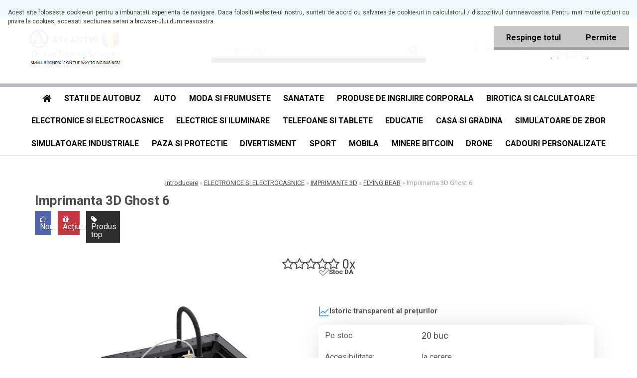

--- FILE ---
content_type: text/html; charset=utf-8
request_url: https://www.atlantisonline.com.ro/ge836yd1/Imprimanta-3D-Ghost-6-d12714.htm
body_size: 15590
content:


        <!DOCTYPE html>
    <html xmlns:og="http://ogp.me/ns#" xmlns:fb="http://www.facebook.com/2008/fbml" lang="ro" class="tmpl__carbon">
      <head>
          <script>
              window.cookie_preferences = getCookieSettings('cookie_preferences');
              window.cookie_statistics = getCookieSettings('cookie_statistics');
              window.cookie_marketing = getCookieSettings('cookie_marketing');

              function getCookieSettings(cookie_name) {
                  if (document.cookie.length > 0)
                  {
                      cookie_start = document.cookie.indexOf(cookie_name + "=");
                      if (cookie_start != -1)
                      {
                          cookie_start = cookie_start + cookie_name.length + 1;
                          cookie_end = document.cookie.indexOf(";", cookie_start);
                          if (cookie_end == -1)
                          {
                              cookie_end = document.cookie.length;
                          }
                          return unescape(document.cookie.substring(cookie_start, cookie_end));
                      }
                  }
                  return false;
              }
          </script>
                <title>ELECTRONICE SI ELECTROCASNICE | Imprimanta 3D Ghost 6 | Atlantis Online Trading | pret de producator, calitate garantata</title>
        <script type="text/javascript">var action_unavailable='action_unavailable';var id_language = 'ro';var id_country_code = 'RO';var language_code = 'ro-RO';var path_request = '/request.php';var type_request = 'POST';var cache_break = "2511"; var enable_console_debug = false; var enable_logging_errors = false;var administration_id_language = 'ro';var administration_id_country_code = 'RO';</script>          <script type="text/javascript" src="//ajax.googleapis.com/ajax/libs/jquery/1.8.3/jquery.min.js"></script>
          <script type="text/javascript" src="//code.jquery.com/ui/1.12.1/jquery-ui.min.js" ></script>
                  <script src="/wa_script/js/jquery.hoverIntent.minified.js?_=2025-01-14-11-59" type="text/javascript"></script>
        <script type="text/javascript" src="/admin/jscripts/jquery.qtip.min.js?_=2025-01-14-11-59"></script>
                  <script src="/wa_script/js/jquery.selectBoxIt.min.js?_=2025-01-14-11-59" type="text/javascript"></script>
                  <script src="/wa_script/js/bs_overlay.js?_=2025-01-14-11-59" type="text/javascript"></script>
        <script src="/wa_script/js/bs_design.js?_=2025-01-14-11-59" type="text/javascript"></script>
        <script src="/admin/jscripts/wa_translation.js?_=2025-01-14-11-59" type="text/javascript"></script>
        <link rel="stylesheet" type="text/css" href="/css/jquery.selectBoxIt.wa_script.css?_=2025-01-14-11-59" media="screen, projection">
        <link rel="stylesheet" type="text/css" href="/css/jquery.qtip.lupa.css?_=2025-01-14-11-59">
        
                  <script src="/wa_script/js/jquery.colorbox-min.js?_=2025-01-14-11-59" type="text/javascript"></script>
          <link rel="stylesheet" type="text/css" href="/css/colorbox.css?_=2025-01-14-11-59">
          <script type="text/javascript">
            jQuery(document).ready(function() {
              (function() {
                function createGalleries(rel) {
                  var regex = new RegExp(rel + "\\[(\\d+)]"),
                      m, group = "g_" + rel, groupN;
                  $("a[rel*=" + rel + "]").each(function() {
                    m = regex.exec(this.getAttribute("rel"));
                    if(m) {
                      groupN = group + m[1];
                    } else {
                      groupN = group;
                    }
                    $(this).colorbox({
                      rel: groupN,
                      slideshow:true,
                       maxWidth: "85%",
                       maxHeight: "85%",
                       returnFocus: false
                    });
                  });
                }
                createGalleries("lytebox");
                createGalleries("lyteshow");
              })();
            });</script>
          <script type="text/javascript">
      function init_products_hovers()
      {
        jQuery(".product").hoverIntent({
          over: function(){
            jQuery(this).find(".icons_width_hack").animate({width: "130px"}, 300, function(){});
          } ,
          out: function(){
            jQuery(this).find(".icons_width_hack").animate({width: "10px"}, 300, function(){});
          },
          interval: 40
        });
      }
      jQuery(document).ready(function(){

        jQuery(".param select, .sorting select").selectBoxIt();

        jQuery(".productFooter").click(function()
        {
          var $product_detail_link = jQuery(this).parent().find("a:first");

          if($product_detail_link.length && $product_detail_link.attr("href"))
          {
            window.location.href = $product_detail_link.attr("href");
          }
        });
        init_products_hovers();
        
        ebar_details_visibility = {};
        ebar_details_visibility["user"] = false;
        ebar_details_visibility["basket"] = false;

        ebar_details_timer = {};
        ebar_details_timer["user"] = setTimeout(function(){},100);
        ebar_details_timer["basket"] = setTimeout(function(){},100);

        function ebar_set_show($caller)
        {
          var $box_name = $($caller).attr("id").split("_")[0];

          ebar_details_visibility["user"] = false;
          ebar_details_visibility["basket"] = false;

          ebar_details_visibility[$box_name] = true;

          resolve_ebar_set_visibility("user");
          resolve_ebar_set_visibility("basket");
        }

        function ebar_set_hide($caller)
        {
          var $box_name = $($caller).attr("id").split("_")[0];

          ebar_details_visibility[$box_name] = false;

          clearTimeout(ebar_details_timer[$box_name]);
          ebar_details_timer[$box_name] = setTimeout(function(){resolve_ebar_set_visibility($box_name);},300);
        }

        function resolve_ebar_set_visibility($box_name)
        {
          if(   ebar_details_visibility[$box_name]
             && jQuery("#"+$box_name+"_detail").is(":hidden"))
          {
            jQuery("#"+$box_name+"_detail").slideDown(300);
          }
          else if(   !ebar_details_visibility[$box_name]
                  && jQuery("#"+$box_name+"_detail").not(":hidden"))
          {
            jQuery("#"+$box_name+"_detail").slideUp(0, function() {
              $(this).css({overflow: ""});
            });
          }
        }

        
        jQuery("#user_icon, #basket_icon").hoverIntent({
          over: function(){
            ebar_set_show(this);
            
          } ,
          out: function(){
            ebar_set_hide(this);
          },
          interval: 40
        });
        
        jQuery("#user_icon").click(function(e)
        {
          if(jQuery(e.target).attr("id") == "user_icon")
          {
            window.location.href = "https://www.atlantisonline.com.ro/ge836yd1/e-login/";
          }
        });

        jQuery("#basket_icon").click(function(e)
        {
          if(jQuery(e.target).attr("id") == "basket_icon")
          {
            window.location.href = "https://www.atlantisonline.com.ro/ge836yd1/e-basket/";
          }
        });
      
      });
    </script>        <meta http-equiv="Content-language" content="ro">
        <meta http-equiv="Content-Type" content="text/html; charset=utf-8">
        <meta name="language" content="ro">
        <meta name="keywords" content="imprimanta,ghost">
        <meta name="description" content="Imprimanta 3D Flying Bear
Model : Ghost 6
Caracteristici tehnice:
Dimensiune de printare : 255 x 210 x 210 mm
Dimensiune pat: 257 x 230 mm
Dimensiune">
        <meta name="revisit-after" content="1 Days">
        <meta name="distribution" content="global">
        <meta name="expires" content="never">
                  <meta name="expires" content="never">
                    <link rel="previewimage" href="https://www.atlantisonline.com.ro/fotky24191/fotos/_vyr_12714Flyingbear-Ghost6.jpg" />
                    <link rel="canonical" href="https://www.atlantisonline.com.ro/ge836yd1/Imprimanta-3D-Ghost-6-d12714.htm?tab=description"/>
          <meta property="og:image" content="http://www.atlantisonline.com.ro/fotky24191/fotos/_vyr_12714Flyingbear-Ghost6.jpg" />
<meta property="og:image:secure_url" content="https://www.atlantisonline.com.ro/fotky24191/fotos/_vyr_12714Flyingbear-Ghost6.jpg" />
<meta property="og:image:type" content="image/jpeg" />
<meta property="og:url" content="http://www.atlantisonline.com.ro/ge836yd1/eshop/6-1-ELECTRONICE-SI-ELECTROCASNICE/678-3-FLYING-BEAR/5/12714-Imprimanta-3D-Ghost-6" />
<meta property="og:title" content="Imprimanta 3D Ghost 6" />
<meta property="og:description" content="Imprimanta 3D Flying Bear
Model : Ghost 6
Caracteristici tehnice:
Dimensiune de printare : 255 x 210 x 210 mm
Dimensiune pat: 257 x 230 mm
Dimensiune" />
<meta property="og:type" content="product" />
<meta property="og:site_name" content="Atlantis Online Trading | pret de producator, calitate garantata" />
            <meta name="robots" content="index, follow">
                      <link href="//www.atlantisonline.com.ro/fotky24191/atlantisonline.png" rel="icon" type="image/png">
          <link rel="shortcut icon" type="image/png" href="//www.atlantisonline.com.ro/fotky24191/atlantisonline.png">
                  <link rel="stylesheet" type="text/css" href="/css/lang_dependent_css/lang_ro.css?_=2025-01-14-11-59" media="screen, projection">
                <link rel='stylesheet' type='text/css' href='/wa_script/js/styles.css?_=2025-01-14-11-59'>
        <script language='javascript' type='text/javascript' src='/wa_script/js/javascripts.js?_=2025-01-14-11-59'></script>
        <script language='javascript' type='text/javascript' src='/wa_script/js/check_tel.js?_=2025-01-14-11-59'></script>
          <script src="/assets/javascripts/buy_button.js?_=2025-01-14-11-59"></script>
            <script type="text/javascript" src="/wa_script/js/bs_user.js?_=2025-01-14-11-59"></script>
        <script type="text/javascript" src="/wa_script/js/bs_fce.js?_=2025-01-14-11-59"></script>
        <script type="text/javascript" src="/wa_script/js/bs_fixed_bar.js?_=2025-01-14-11-59"></script>
        <script type="text/javascript" src="/bohemiasoft/js/bs.js?_=2025-01-14-11-59"></script>
        <script src="/wa_script/js/jquery.number.min.js?_=2025-01-14-11-59" type="text/javascript"></script>
        <script type="text/javascript">
            BS.User.id = 24191;
            BS.User.domain = "ge836yd1";
            BS.User.is_responsive_layout = true;
            BS.User.max_search_query_length = 50;
            BS.User.max_autocomplete_words_count = 5;

            WA.Translation._autocompleter_ambiguous_query = ' Cuvantul cautat este prea comun. Va rugam adaugati mai multe litere, cuvinte sau continuati apasand Enter pentru a vedea toate rezultatele cautarii.';
            WA.Translation._autocompleter_no_results_found = ' Nu au fost gasite produse sau categorii de produse.';
            WA.Translation._error = " Eroare";
            WA.Translation._success = " Succes";
            WA.Translation._warning = " Atentie";
            WA.Translation._multiples_inc_notify = '<p class="multiples-warning"><strong>Acest produs poate fi comandat numai în multipli de #inc#. </strong><br><small>Numărul de piese introduse a fost mărit în funcție de acest multiplu.</small></p>';
            WA.Translation._shipping_change_selected = " Schimba...";
            WA.Translation._shipping_deliver_to_address = "_shipping_deliver_to_address";

            BS.Design.template = {
              name: "carbon",
              is_selected: function(name) {
                if(Array.isArray(name)) {
                  return name.indexOf(this.name) > -1;
                } else {
                  return name === this.name;
                }
              }
            };
            BS.Design.isLayout3 = true;
            BS.Design.templates = {
              TEMPLATE_ARGON: "argon",TEMPLATE_NEON: "neon",TEMPLATE_CARBON: "carbon",TEMPLATE_XENON: "xenon",TEMPLATE_AURUM: "aurum",TEMPLATE_CUPRUM: "cuprum",TEMPLATE_ERBIUM: "erbium",TEMPLATE_CADMIUM: "cadmium",TEMPLATE_BARIUM: "barium",TEMPLATE_CHROMIUM: "chromium",TEMPLATE_SILICIUM: "silicium",TEMPLATE_IRIDIUM: "iridium",TEMPLATE_INDIUM: "indium",TEMPLATE_OXYGEN: "oxygen",TEMPLATE_HELIUM: "helium",TEMPLATE_FLUOR: "fluor",TEMPLATE_FERRUM: "ferrum",TEMPLATE_TERBIUM: "terbium",TEMPLATE_URANIUM: "uranium",TEMPLATE_ZINCUM: "zincum",TEMPLATE_CERIUM: "cerium",TEMPLATE_KRYPTON: "krypton",TEMPLATE_THORIUM: "thorium",TEMPLATE_ETHERUM: "etherum",TEMPLATE_KRYPTONIT: "kryptonit",TEMPLATE_TITANIUM: "titanium",TEMPLATE_PLATINUM: "platinum"            };
        </script>
                  <script src="/js/progress_button/modernizr.custom.js"></script>
                      <link rel="stylesheet" type="text/css" href="/bower_components/owl.carousel/dist/assets/owl.carousel.min.css" />
            <link rel="stylesheet" type="text/css" href="/bower_components/owl.carousel/dist/assets/owl.theme.default.min.css" />
            <script src="/bower_components/owl.carousel/dist/owl.carousel.min.js"></script>
                    <link rel="stylesheet" type="text/css" href="//static.bohemiasoft.com/jave/style.css?_=2025-01-14-11-59" media="screen">
                    <link rel="stylesheet" type="text/css" href="/css/font-awesome.4.7.0.min.css" media="screen">
          <link rel="stylesheet" type="text/css" href="/sablony/nove/carbon/carbonblue/css/product_var3.css?_=2025-01-14-11-59" media="screen">
                    <link rel="stylesheet"
                type="text/css"
                id="tpl-editor-stylesheet"
                href="/sablony/nove/carbon/carbonblue/css/colors.css?_=2025-01-14-11-59"
                media="screen">

          <meta name="viewport" content="width=device-width, initial-scale=1.0">
          <link rel="stylesheet" 
                   type="text/css" 
                   href="https://static.bohemiasoft.com/custom-css/carbon.css?_1755245326" 
                   media="screen"><style type="text/css">
               <!--#site_logo{
                  width: 275px;
                  height: 100px;
                  background-image: url('/fotky24191/design_setup/images/logo_logo-9-PLUS.png?cache_time=1567448367');
                  background-repeat: no-repeat;
                  
                }html body .myheader { 
          background-image: none;
          border: black;
          background-repeat: repeat;
          background-position: 0px 0px;
          background-color: #ffffff;
        }#page_background{
                  background-image: none;
                  background-repeat: repeat;
                  background-position: 0px 0px;
                  background-color: #ffffff;
                }.bgLupa{
                  padding: 0;
                  border: none;
                }

 :root { 
 }
-->
                </style>          <link rel="stylesheet" type="text/css" href="/fotky24191/design_setup/css/user_defined.css?_=1554363917" media="screen, projection">
                    <script type="text/javascript" src="/admin/jscripts/wa_dialogs.js?_=2025-01-14-11-59"></script>
            <script>
      $(document).ready(function() {
        if (getCookie('show_cookie_message' + '_24191_ro') != 'no') {
          if($('#cookies-agreement').attr('data-location') === '0')
          {
            $('.cookies-wrapper').css("top", "0px");
          }
          else
          {
            $('.cookies-wrapper').css("bottom", "0px");
          }
          $('.cookies-wrapper').show();
        }

        $('#cookies-notify__close').click(function() {
          setCookie('show_cookie_message' + '_24191_ro', 'no');
          $('#cookies-agreement').slideUp();
          $("#masterpage").attr("style", "");
          setCookie('cookie_preferences', 'true');
          setCookie('cookie_statistics', 'true');
          setCookie('cookie_marketing', 'true');
          window.cookie_preferences = true;
          window.cookie_statistics = true;
          window.cookie_marketing = true;
          if(typeof gtag === 'function') {
              gtag('consent', 'update', {
                  'ad_storage': 'granted',
                  'analytics_storage': 'granted',
                  'ad_user_data': 'granted',
                  'ad_personalization': 'granted'
              });
          }
         return false;
        });

        $("#cookies-notify__disagree").click(function(){
            save_preferences();
        });

        $('#cookies-notify__preferences-button-close').click(function(){
            var cookies_notify_preferences = $("#cookies-notify-checkbox__preferences").is(':checked');
            var cookies_notify_statistics = $("#cookies-notify-checkbox__statistics").is(':checked');
            var cookies_notify_marketing = $("#cookies-notify-checkbox__marketing").is(':checked');
            save_preferences(cookies_notify_preferences, cookies_notify_statistics, cookies_notify_marketing);
        });

        function save_preferences(preferences = false, statistics = false, marketing = false)
        {
            setCookie('show_cookie_message' + '_24191_ro', 'no');
            $('#cookies-agreement').slideUp();
            $("#masterpage").attr("style", "");
            setCookie('cookie_preferences', preferences);
            setCookie('cookie_statistics', statistics);
            setCookie('cookie_marketing', marketing);
            window.cookie_preferences = preferences;
            window.cookie_statistics = statistics;
            window.cookie_marketing = marketing;
            if(marketing && typeof gtag === 'function')
            {
                gtag('consent', 'update', {
                    'ad_storage': 'granted'
                });
            }
            if(statistics && typeof gtag === 'function')
            {
                gtag('consent', 'update', {
                    'analytics_storage': 'granted',
                    'ad_user_data': 'granted',
                    'ad_personalization': 'granted',
                });
            }
            if(marketing === false && BS && BS.seznamIdentity) {
                BS.seznamIdentity.clearIdentity();
            }
        }

        /**
         * @param {String} cookie_name
         * @returns {String}
         */
        function getCookie(cookie_name) {
          if (document.cookie.length > 0)
          {
            cookie_start = document.cookie.indexOf(cookie_name + "=");
            if (cookie_start != -1)
            {
              cookie_start = cookie_start + cookie_name.length + 1;
              cookie_end = document.cookie.indexOf(";", cookie_start);
              if (cookie_end == -1)
              {
                cookie_end = document.cookie.length;
              }
              return unescape(document.cookie.substring(cookie_start, cookie_end));
            }
          }
          return "";
        }
        
        /**
         * @param {String} cookie_name
         * @param {String} value
         */
        function setCookie(cookie_name, value) {
          var time = new Date();
          time.setTime(time.getTime() + 365*24*60*60*1000); // + 1 rok
          var expires = "expires="+time.toUTCString();
          document.cookie = cookie_name + "=" + escape(value) + "; " + expires + "; path=/";
        }
      });
    </script>
            <script type="text/javascript" src="/wa_script/js/search_autocompleter.js?_=2025-01-14-11-59"></script>
                <link rel="stylesheet" type="text/css" href="/assets/vendor/magnific-popup/magnific-popup.css" />
      <script src="/assets/vendor/magnific-popup/jquery.magnific-popup.js"></script>
      <script type="text/javascript">
        BS.env = {
          decPoint: ",",
          basketFloatEnabled: false        };
      </script>
      <script type="text/javascript" src="/node_modules/select2/dist/js/select2.min.js"></script>
      <script type="text/javascript" src="/node_modules/maximize-select2-height/maximize-select2-height.min.js"></script>
      <script type="text/javascript">
        (function() {
          $.fn.select2.defaults.set("language", {
            noResults: function() {return " Nincs találat."},
            inputTooShort: function(o) {
              var n = o.minimum - o.input.length;
              return "_input_too_short".replace("#N#", n);
            }
          });
          $.fn.select2.defaults.set("width", "100%")
        })();

      </script>
      <link type="text/css" rel="stylesheet" href="/node_modules/select2/dist/css/select2.min.css" />
      <script type="text/javascript" src="/wa_script/js/countdown_timer.js?_=2025-01-14-11-59"></script>
      <script type="text/javascript" src="/wa_script/js/app.js?_=2025-01-14-11-59"></script>
      <script type="text/javascript" src="/node_modules/jquery-validation/dist/jquery.validate.min.js"></script>

      
          </head>
      <body class="lang-ro layout3 not-home page-product-detail page-product-12714 basket-empty vat-payer-n alternative-currency-y" >
        <a name="topweb"></a>
            <div id="cookies-agreement" class="cookies-wrapper" data-location="0"
         >
      <div class="cookies-notify-background"></div>
      <div class="cookies-notify" style="display:block!important;">
        <div class="cookies-notify__bar">
          <div class="cookies-notify__bar1">
            <div class="cookies-notify__text"
                                 >
                Acest site foloseste cookie-uri pentru a imbunatati experienta de navigare. Daca folositi website-ul nostru, sunteti de acord cu salvarea de cookie-uri in calculatorul / dispozitivul dumneavoastra. Pentru mai multe optiuni cu privire la cookies, accesati sectiunea setari a browser-ului dumneavoastra.            </div>
            <div class="cookies-notify__button">
                <a href="#" id="cookies-notify__disagree" class="secondary-btn"
                   style="color: #000000;
                           background-color: #c8c8c8;
                           opacity: 1"
                >Respinge totul</a>
              <a href="#" id="cookies-notify__close"
                 style="color: #000000;
                        background-color: #c8c8c8;
                        opacity: 1"
                >Permite</a>
            </div>
          </div>
                    </div>
      </div>
    </div>
    
  <div id="responsive_layout_large"></div><div id="page">      <div class="top-bar" id="topBar">
                  <div class="top-bar-content">
            <div align="center"><!-- BEGINS: AUTO-GENERATED MUSES RADIO PLAYER CODE -->
<p>
<script type="text/javascript" src="https://hosted.muses.org/mrp.js"></script>
<script type="text/javascript">// <![CDATA[
MRP.insert({
'url':'http://live.radioclick.ro:8008/;',
'codec':'mp3',
'volume':65,
'autoplay':true,
'buffering':1,
'title':'RadioClick',
'welcome':'WELCOME TO...',
'bgcolor':'#FFFFFF',
'skin':'repvku-115',
'width':100,
'height':24
});
// ]]></script>
</p>
<!-- ENDS: AUTO-GENERATED MUSES RADIO PLAYER CODE --></div>          </div>
                        </div>
          <script type="text/javascript">
      var responsive_articlemenu_name = ' Menu';
      var responsive_eshopmenu_name = ' E-shop';
    </script>
        <div class="myheader">
            <div class="content">
            <div class="logo-wrapper">
            <a id="site_logo" href="//www.atlantisonline.com.ro" class="mylogo" aria-label="Logo"></a>
    </div>
                <div id="search">
      <form name="search" id="searchForm" action="/ge836yd1/search-engine.htm" method="GET" enctype="multipart/form-data">
        <label for="q" class="title_left2"> Hľadanie</label>
        <p>
          <input name="slovo" type="text" class="inputBox" id="q" placeholder=" Textul cautat" maxlength="50">
          
          <input type="hidden" id="source_service" value="www.eshop-rapid.ro">
        </p>
        <div class="wrapper_search_submit">
          <input type="submit" class="search_submit" aria-label="search" name="search_submit" value="">
        </div>
        <div id="search_setup_area">
          <input id="hledatjak2" checked="checked" type="radio" name="hledatjak" value="2">
          <label for="hledatjak2">Caută în produse</label>
          <br />
          <input id="hledatjak1"  type="radio" name="hledatjak" value="1">
          <label for="hledatjak1">Caută în articole scrise</label>
                    <script type="text/javascript">
            function resolve_search_mode_visibility()
            {
              if (jQuery('form[name=search] input').is(':focus'))
              {
                if (jQuery('#search_setup_area').is(':hidden'))
                {
                  jQuery('#search_setup_area').slideDown(400);
                }
              }
              else
              {
                if (jQuery('#search_setup_area').not(':hidden'))
                {
                  jQuery('#search_setup_area').slideUp(400);
                }
              }
            }

            $('form[name=search] input').click(function() {
              this.focus();
            });

            jQuery('form[name=search] input')
                .focus(function() {
                  resolve_search_mode_visibility();
                })
                .blur(function() {
                  setTimeout(function() {
                    resolve_search_mode_visibility();
                  }, 1000);
                });

          </script>
                  </div>
      </form>
    </div>
          </div>
          </div>
    <script type="text/javascript" src="/wa_script/js/wz_tooltip.js"></script><div id="page_background">      <div class="hack-box"><!-- HACK MIN WIDTH FOR IE 5, 5.5, 6  -->
                  <div id="masterpage" ><!-- MASTER PAGE -->
              <div id="header">          </div><!-- END HEADER -->
          
  <div id="ebar" class="" >        <div id="ebar_set">
                <div id="user_icon">

                            <div id="user_detail">
                    <div id="user_arrow_tag"></div>
                    <div id="user_content_tag">
                        <div id="user_content_tag_bg">
                            <a href="/ge836yd1/e-login/"
                               class="elink user_login_text"
                                title="Login">
                               Login                            </a>
                            <a href="/ge836yd1/e-register/"
                               class="elink user-logout user_register_text"
                                title="Înregistrare nouă">
                               Înregistrare nouă                            </a>
                        </div>
                    </div>
                </div>
            
        </div>
        
                <div id="basket_icon" >
            <div id="basket_detail">
                <div id="basket_arrow_tag"></div>
                <div id="basket_content_tag">
                    <a id="quantity_tag" href="/ge836yd1/e-basket" rel="nofollow" class="elink">0 buc / 0,0&nbsp;RON<font size=1> (0,0&nbsp;EURO)</font></a>
                                    </div>
            </div>
        </div>
                <a id="basket_tag"
           href="ge836yd1/e-basket"
           rel="nofollow"
           class="elink">
            <span id="basket_tag_left">&nbsp;</span>
            <span id="basket_tag_right">
                0 buc            </span>
        </a>
                </div></div>          <div id="aroundpage"><!-- AROUND PAGE -->
            
      <!-- LEFT BOX -->
      <div id="left-box">
              <div class="menu-typ-1" id="left_eshop">
                <p class="title_left_eshop">Alegeti o categorie</p>
          
        <div id="inleft_eshop">
          <div class="leftmenu2">
                <ul class="root-eshop-menu">
            <li class="new-tmpl-home-button">
        <a href="//www.atlantisonline.com.ro">
          <i class="fa fa-home" aria-hidden="true"></i>
        </a>
      </li>
              <li class="leftmenuDef category-menu-39 category-menu-order-1 category-menu-odd remove_point">
          <a href="/ge836yd1/STATII-DE-AUTOBUZ-c39_0_1.htm">STATII DE AUTOBUZ</a>        </li>

                <li class="leftmenuDef category-menu-2 category-menu-order-2 category-menu-even remove_point">
          <a href="/ge836yd1/AUTO-c2_0_1.htm">AUTO</a>        </li>

                <li class="leftmenuDef category-menu-3 category-menu-order-3 category-menu-odd remove_point">
          <a href="/ge836yd1/MODA-SI-FRUMUSETE-c3_0_1.htm">MODA SI FRUMUSETE</a>        </li>

                <li class="leftmenuDef category-menu-31 category-menu-order-4 category-menu-even remove_point">
          <a href="/ge836yd1/SANATATE-c31_0_1.htm">SANATATE</a>        </li>

                <li class="leftmenuDef category-menu-8 category-menu-order-5 category-menu-odd remove_point">
          <a href="/ge836yd1/PRODUSE-DE-INGRIJIRE-CORPORALA-c8_0_1.htm">PRODUSE DE INGRIJIRE CORPORALA</a>        </li>

                <li class="leftmenuDef category-menu-5 category-menu-order-6 category-menu-even remove_point">
          <a href="/ge836yd1/BIROTICA-SI-CALCULATOARE-c5_0_1.htm">BIROTICA SI CALCULATOARE</a>        </li>

                <li class="leftmenuDef category-menu-6 category-menu-order-7 category-menu-odd remove_point">
          <a href="/ge836yd1/ELECTRONICE-SI-ELECTROCASNICE-c6_0_1.htm">ELECTRONICE SI ELECTROCASNICE</a>        </li>

            <ul class="eshop-submenu level-2">
            <li class="new-tmpl-home-button">
        <a href="//">
          <i class="fa fa-home" aria-hidden="true"></i>
        </a>
      </li>
              <li class="leftmenu2sub category-submenu-700 masonry_item remove_point">
          <a href="/ge836yd1/ETILOTESTE-c6_700_2.htm">ETILOTESTE</a>        </li>

                <li class="leftmenu2sub category-submenu-714 masonry_item remove_point">
          <a href="/ge836yd1/PROIECTOARE-HOLOGRAME-3D-c6_714_2.htm">PROIECTOARE HOLOGRAME 3D</a>        </li>

                <li class="leftmenu2sub category-submenu-724 masonry_item remove_point">
          <a href="/ge836yd1/OGLINZI-SMART-c6_724_2.htm">OGLINZI SMART</a>        </li>

                <li class="leftmenu2sub category-submenu-748 masonry_item remove_point">
          <a href="/ge836yd1/ETICHETE-ELECTRONICE-c6_748_2.htm">ETICHETE ELECTRONICE</a>        </li>

                <li class="leftmenu2sub category-submenu-750 masonry_item remove_point">
          <a href="/ge836yd1/ECRANE-LCD-c6_750_2.htm">ECRANE LCD</a>        </li>

                <li class="leftmenu2sub category-submenu-774 masonry_item remove_point">
          <a href="/ge836yd1/POS-c6_774_2.htm">POS</a>        </li>

                <li class="leftmenu2sub category-submenu-785 masonry_item remove_point">
          <a href="/ge836yd1/IMPRIMANTE-TERMICE-c6_785_2.htm">IMPRIMANTE TERMICE</a>        </li>

                <li class="leftmenu2sub category-submenu-219 masonry_item remove_point">
          <a href="/ge836yd1/ELECTROCASNICE-MICI-c6_219_2.htm">ELECTROCASNICE MICI</a>        </li>

                <li class="leftmenu2sub category-submenu-221 masonry_item remove_point">
          <a href="/ge836yd1/AUDIO-SI-VIDEO-c6_221_2.htm">AUDIO SI VIDEO</a>        </li>

                <li class="leftmenu2sub category-submenu-223 masonry_item remove_point">
          <a href="/ge836yd1/IMPRIMANTE-3D-c6_223_2.htm">IMPRIMANTE 3D</a>        </li>

                <li class="leftmenu2sub category-submenu-224 masonry_item remove_point">
          <a href="/ge836yd1/IMPRIMANTE-INDUSTRIALE-c6_224_2.htm">IMPRIMANTE INDUSTRIALE</a>        </li>

                <li class="leftmenu2sub category-submenu-668 masonry_item remove_point">
          <a href="/ge836yd1/ECHIPAMENTE-INDUSTRIALE-c6_668_2.htm">ECHIPAMENTE INDUSTRIALE</a>        </li>

                <li class="leftmenu2sub category-submenu-225 masonry_item remove_point">
          <a href="/ge836yd1/ROBOTI-c6_225_2.htm">ROBOTI</a>        </li>

                <li class="leftmenu2sub category-submenu-226 masonry_item remove_point">
          <a href="/ge836yd1/TERMINALE-MOBILE-c6_226_2.htm">TERMINALE MOBILE</a>        </li>

                <li class="leftmenu2sub category-submenu-227 masonry_item remove_point">
          <a href="/ge836yd1/APARATE-DE-MASURA-c6_227_2.htm">APARATE DE MASURA</a>        </li>

                <li class="leftmenu2sub category-submenu-666 masonry_item remove_point">
          <a href="/ge836yd1/SISTEME-DE-ACCES-SI-TURNICHETI-c6_666_2.htm">SISTEME DE ACCES SI TURNICHETI</a>        </li>

            </ul>
      <style>
        #left-box .remove_point a::before
        {
          display: none;
        }
      </style>
            <li class="leftmenuDef category-menu-1 category-menu-order-8 category-menu-even remove_point">
          <a href="/ge836yd1/ELECTRICE-SI-ILUMINARE-c1_0_1.htm">ELECTRICE SI ILUMINARE</a>        </li>

                <li class="leftmenuDef category-menu-7 category-menu-order-9 category-menu-odd remove_point">
          <a href="/ge836yd1/TELEFOANE-SI-TABLETE-c7_0_1.htm">TELEFOANE SI TABLETE</a>        </li>

                <li class="leftmenuDef category-menu-21 category-menu-order-10 category-menu-even remove_point">
          <a href="/ge836yd1/EDUCATIE-c21_0_1.htm">EDUCATIE</a>        </li>

                <li class="leftmenuDef category-menu-13 category-menu-order-11 category-menu-odd remove_point">
          <a href="/ge836yd1/CASA-SI-GRADINA-c13_0_1.htm">CASA SI GRADINA</a>        </li>

                <li class="leftmenuDef category-menu-24 category-menu-order-12 category-menu-even remove_point">
          <a href="/ge836yd1/SIMULATOARE-DE-ZBOR-c24_0_1.htm">SIMULATOARE DE ZBOR</a>        </li>

                <li class="leftmenuDef category-menu-35 category-menu-order-13 category-menu-odd remove_point">
          <a href="/ge836yd1/SIMULATOARE-INDUSTRIALE-c35_0_1.htm">SIMULATOARE INDUSTRIALE</a>        </li>

                <li class="leftmenuDef category-menu-29 category-menu-order-14 category-menu-even remove_point">
          <a href="/ge836yd1/PAZA-SI-PROTECTIE-c29_0_1.htm">PAZA SI PROTECTIE</a>        </li>

                <li class="leftmenuDef category-menu-34 category-menu-order-15 category-menu-odd remove_point">
          <a href="/ge836yd1/DIVERTISMENT-c34_0_1.htm">DIVERTISMENT</a>        </li>

                <li class="leftmenuDef category-menu-12 category-menu-order-16 category-menu-even remove_point">
          <a href="/ge836yd1/SPORT-c12_0_1.htm">SPORT</a>        </li>

                <li class="leftmenuDef category-menu-36 category-menu-order-17 category-menu-odd remove_point">
          <a href="/ge836yd1/MOBILA-c36_0_1.htm">MOBILA</a>        </li>

                <li class="leftmenuDef category-menu-37 category-menu-order-18 category-menu-even remove_point">
          <a href="/ge836yd1/MINERE-BITCOIN-c37_0_1.htm">MINERE BITCOIN</a>        </li>

                <li class="leftmenuDef category-menu-38 category-menu-order-19 category-menu-odd remove_point">
          <a href="/ge836yd1/DRONE-c38_0_1.htm">DRONE</a>        </li>

                <li class="leftmenuDef category-menu-32 category-menu-order-20 category-menu-even remove_point">
          <a href="/ge836yd1/CADOURI-PERSONALIZATE-c32_0_1.htm">CADOURI PERSONALIZATE</a>        </li>

            </ul>
      <style>
        #left-box .remove_point a::before
        {
          display: none;
        }
      </style>
              </div>
        </div>

        
        <div id="footleft1">
                  </div>

            </div>
            </div><!-- END LEFT BOX -->
      <div class="ds-center">      <div id="right-box"><!-- RIGHT BOX2 -->
              </div><!-- END RIGHT BOX -->
      </div>

            <hr class="hide">
                        <div id="centerpage2"><!-- CENTER PAGE -->
              <div id="incenterpage2"><!-- in the center -->
                <script type="text/javascript">
  var product_information = {
    id: '12714',
    name: 'Imprimanta 3D Ghost 6',
    brand: '',
    price: '4250',
    category: 'FLYING BEAR',
    is_variant: false,
    variant_id: 0  };
</script>
        <div id="fb-root"></div>
    <script>(function(d, s, id) {
            var js, fjs = d.getElementsByTagName(s)[0];
            if (d.getElementById(id)) return;
            js = d.createElement(s); js.id = id;
            js.src = "//connect.facebook.net/ ro_RO/all.js#xfbml=1&appId=";
            fjs.parentNode.insertBefore(js, fjs);
        }(document, 'script', 'facebook-jssdk'));</script>
       <script>
           BS.price_history_widget.data = {
             id_produkt: '12714',
             id_ciselnik: '',
             today_price: '4250.000',
             name: 'Imprimanta 3D Ghost 6',
           };
           WA.Translation._ph_product_title = 'Istoricul prețurilor';
       </script>
             <script type="application/ld+json">
      {
        "@context": "http://schema.org",
        "@type": "Product",
                "name": "Imprimanta 3D Ghost 6",
        "description": "Imprimanta 3D Flying Bear Model : Ghost 6 Caracteristici tehnice: Dimensiune de printare : 255 x 210 x 210 mm Dimensiune pat:",
                "image": "https://www.atlantisonline.com.ro/fotky24191/fotos/_vyr_12714Flyingbear-Ghost6.jpg",
                "gtin13": "",
        "mpn": "",
        "sku": "",
        "brand": "",

        "offers": {
            "@type": "Offer",
            "availability": "https://schema.org/InStock",
            "price": "4250.0",
"priceCurrency": "RON",
"priceValidUntil": "2036-01-21",
            "url": "https://www.atlantisonline.com.ro/ge836yd1/Imprimanta-3D-Ghost-6-d12714.htm"
        }
      }
</script>
              <script type="application/ld+json">
{
    "@context": "http://schema.org",
    "@type": "BreadcrumbList",
    "itemListElement": [
    {
        "@type": "ListItem",
        "position": 1,
        "item": {
            "@id": "https://www.atlantisonline.com.ro",
            "name": "Home"
            }
    },     {
        "@type": "ListItem",
        "position": 2,
        "item": {
            "@id": "https://www.atlantisonline.com.ro/ge836yd1/ELECTRONICE-SI-ELECTROCASNICE-c6_0_1.htm",
            "name": "ELECTRONICE SI ELECTROCASNICE"
        }
        },
     {
        "@type": "ListItem",
        "position": 3,
        "item": {
            "@id": "https://www.atlantisonline.com.ro/ge836yd1/IMPRIMANTE-3D-c6_223_2.htm",
            "name": "IMPRIMANTE 3D"
        }
        },
     {
        "@type": "ListItem",
        "position": 4,
        "item": {
            "@id": "https://www.atlantisonline.com.ro/ge836yd1/FLYING-BEAR-c6_678_3.htm",
            "name": "FLYING BEAR"
        }
        },
    {
        "@type": "ListItem",
        "position": 5,
        "item": {
            "@id": "https://www.atlantisonline.com.ro/ge836yd1/Imprimanta-3D-Ghost-6-d12714.htm",
            "name": "Imprimanta 3D Ghost 6"
    }
    }
]}
</script>
          <script type="text/javascript" src="/wa_script/js/bs_variants.js?date=2462013"></script>
  <script type="text/javascript" src="/wa_script/js/rating_system.js"></script>
  <script type="text/javascript">
    <!--
    $(document).ready(function () {
      BS.Variants.register_events();
      BS.Variants.id_product = 12714;
    });

    function ShowImage2(name, width, height, domen) {
      window.open("/wa_script/image2.php?soub=" + name + "&domena=" + domen, "", "toolbar=no,scrollbars=yes,location=no,status=no,width=" + width + ",height=" + height + ",resizable=1,screenX=20,screenY=20");
    }
    ;
    // --></script>
  <script type="text/javascript">
    <!--
    function Kontrola() {
      if (document.theForm.autor.value == "") {
        document.theForm.autor.focus();
        BS.ui.popMessage.alert("Trebuie să completaţi numele vostru");
        return false;
      }
      if (document.theForm.email.value == "") {
        document.theForm.email.focus();
        BS.ui.popMessage.alert("Trebuie să completaţi emailul vostru");
        return false;
      }
      if (document.theForm.titulek.value == "") {
        document.theForm.titulek.focus();
        BS.ui.popMessage.alert("Completaţi denumirea comentariului");
        return false;
      }
      if (document.theForm.prispevek.value == "") {
        document.theForm.prispevek.focus();
        BS.ui.popMessage.alert("Introduceţi textul comentariului");
        return false;
      }
      if (document.theForm.captcha.value == "") {
        document.theForm.captcha.focus();
        BS.ui.popMessage.alert("Reintroduceţi codul de siguranţă");
        return false;
      }
      if (jQuery("#captcha_image").length > 0 && jQuery("#captcha_input").val() == "") {
        jQuery("#captcha_input").focus();
        BS.ui.popMessage.alert("Rescrie imaginea de securitate");
        return false;
      }

      }

      -->
    </script>
          <script type="text/javascript" src="/wa_script/js/detail.js?date=2022-06-01"></script>
          <script type="text/javascript">
      product_price = "4250";
    product_price_non_ceil =   "4250.000";
    currency = "RON";
    currency_position = "1";
    tax_subscriber = "n";
    ceny_jak = "0";
    desetiny = "1";
    dph = "";
    currency_second = "EURO";
    currency_second_rate = "0.196384";
    lang = "";    </script>
        <div id="wherei"><!-- wherei -->
            <p>
        <a href="/ge836yd1/">Introducere</a>
        <span class="arrow">&#187;</span>
                           <a href="/ge836yd1/ELECTRONICE-SI-ELECTROCASNICE-c6_0_1.htm">ELECTRONICE SI ELECTROCASNICE</a>
                           <span class="arrow">&#187;</span>
                           <a href="/ge836yd1/IMPRIMANTE-3D-c6_223_2.htm">IMPRIMANTE 3D</a>
                           <span class="arrow">&#187;</span>
                           <a href="/ge836yd1/FLYING-BEAR-c6_678_3.htm">FLYING BEAR</a>
                            <span class="arrow">&#187;</span>        <span class="active">Imprimanta 3D Ghost 6</span>
      </p>
    </div><!-- END wherei -->
    <pre></pre>
        <div class="product-detail-container in-stock-y" > <!-- MICRODATA BOX -->
              <h1>Imprimanta 3D Ghost 6</h1>
              <div class="detail-box-product" data-idn="14540604"><!--DETAIL BOX -->
                  <div class="product-status-place">    <p class="product-status">
                <span class="ico_new">Nou</span>
                    <span class="ico_act">Acţiune</span>
                    <span class="ico_top">Produs top</span>
              </p>
        <br/>
    <div id="stars_main" data-product-id="12714"
         data-registered-id="0">
              <div id="ip_rating" class="star_system"
             style="width: 100%; height: 0px; line-height: 30px; text-align: center; font-size: 15px;">
          <div id="ip_rating_hide" style="display: none;" data-ip-rating="0"
               data-repair="a" data-repair-temp="a">
            Evaluarea dvs:
            <span style="color: #3f3f3f">
                                 <i style="top: -2px; vertical-align: middle; color: #3f3f3f"
                                    aria-hidden="true" class="fa fa-star-o"
                                    id="star-1-voted"></i><!--
                                 --><i style="top: -2px; vertical-align: middle; color: #3f3f3f"
                                       aria-hidden="true" class="fa fa-star-o"
                                       id="star-2-voted"></i><!--
                                 --><i style="top: -2px; vertical-align: middle; color: #3f3f3f"
                                       aria-hidden="true" class="fa fa-star-o"
                                       id="star-3-voted"></i><!--
                                 --><i style="top: -2px; vertical-align: middle; color: #3f3f3f"
                                       aria-hidden="true" class="fa fa-star-o"
                                       id="star-4-voted"></i><!--
                                 --><i style="top: -2px; vertical-align: middle; color: #3f3f3f"
                                       aria-hidden="true" class="fa fa-star-o"
                                       id="star-5-voted"></i>
                             </span>
            <br/>
            <input type="button" id="stars_submit_save" value="Trimite evaluarea" style="cursor: pointer;">
            <span id="after_save" style="display: none;">Multumim pentru evaluare</span>
          </div>
        </div>
              <div class="star_system"
           style="width: 100%; height: 30px; line-height: 30px; text-align: center; font-size: 25px; position: relative; top: 8px;">
                     <span style="color: #3f3f3f" id="star_system"
                           data-average="0"
                           title="0"
                           data-registered=""
                           data-registered-enable="n">
                         <i style="top: 2px; position: relative; color:#3f3f3f;" 
                                          aria-hidden="true" class="fa fa-star-o" id="star-1"></i><i style="top: 2px; position: relative; color:#3f3f3f;" 
                                          aria-hidden="true" class="fa fa-star-o" id="star-2"></i><i style="top: 2px; position: relative; color:#3f3f3f;" 
                                          aria-hidden="true" class="fa fa-star-o" id="star-3"></i><i style="top: 2px; position: relative; color:#3f3f3f;" 
                                          aria-hidden="true" class="fa fa-star-o" id="star-4"></i><i style="top: 2px; position: relative; color:#3f3f3f;" 
                                          aria-hidden="true" class="fa fa-star-o" id="star-5"></i>                     </span>
        <span id="voted-count" data-count="0"
              data-count-enable="a">
                         0x                     </span>
      </div>
    </div>
    </div>                <div class="col-l"><!-- col-l-->
                        <div class="image"><!-- image-->
                                <a href="/fotky24191/fotos/_vyr_12714Flyingbear-Ghost6.jpg"
                   rel="lytebox"
                   title="Imprimanta 3D Ghost 6"
                   aria-label="Imprimanta 3D Ghost 6">
                    <span class="img" id="magnify_src">
                      <img                               id="detail_src_magnifying_small"
                              src="/fotky24191/fotos/_vyr_12714Flyingbear-Ghost6.jpg"
                              width="200" border=0
                              alt="Imprimanta 3D Ghost 6"
                              title="Imprimanta 3D Ghost 6">
                    </span>
                                        <span class="image_foot"><span class="ico_magnifier"
                                                     title="Imprimanta 3D Ghost 6">&nbsp;</span></span>
                      
                                    </a>
                            </div>
              <!-- END image-->
              <div class="break"></div>
                      </div><!-- END col-l-->
        <div class="box-spc"><!-- BOX-SPC -->
          <div class="col-r"><!-- col-r-->
                          <div class="stock_yes">Stoc DA</div>
                          <div class="break"><p>&nbsp;</p></div>
                          <div class="social-box e-detail-social-box"><div id="social_facebook"><iframe src="//www.facebook.com/plugins/like.php?href=http%3A%2F%2Fwww.atlantisonline.com.ro%2Fge836yd1%2Feshop%2F6-1-ELECTRONICE-SI-ELECTROCASNICE%2F678-3-FLYING-BEAR%2F5%2F12714-Imprimanta-3D-Ghost-6&amp;layout=button_count&amp;show_faces=false&amp;width=170&amp;action=like&amp;font=lucida+grande&amp;colorscheme=light&amp;height=21" scrolling="no" frameborder="0" style="border:none; overflow:hidden; width: 170px; height:21px;" title="Facebook Likebox"></iframe></div></div>
                                      <div class="detail-info"><!-- detail info-->
              <form style="margin: 0pt; padding: 0pt; vertical-align: bottom;"
                    action="/ge836yd1/buy-product.htm?pid=12714" method="post">
                        <a href="#" class="price-history-widget-link" onclick="BS.price_history_widget.widget('month', 24191 );"><img src="/images/chart_icon.svg" alt="Price chart"> Istoric transparent al prețurilor</a>
        <link rel="stylesheet" type="text/css" href="/css/transparent_prices.css">
        <script src="/assets/javascripts/charts.js" type="text/javascript"></script>
        <script src="https://cdn.jsdelivr.net/npm/chart.js"></script>
                        <table class="cart" width="100%">
                  <col>
                  <col width="9%">
                  <col width="14%">
                  <col width="14%">
                  <tbody>
                                      <tr class="before_variants product-stock">
                      <td width="35%" class="product-stock-text">Pe stoc:</td>
                      <td colspan="3" width="65%" class="price-value def_color product-stock-value">
                        <span class="fleft">
                            20 buc                        </span>
                        <input type="hidden" name="stock"
                               value="20">
                      </td>
                    </tr>
                                        <tr class="before_variants stock-line stock-line-stock_yes">
                      <td class="stock-label" width="35%">Accesibilitate:</td>
                      <td colspan="3" width="65%" class="prices stock-cell">
                        <span class="fleft stock-text">la cerere</span>
                        <input type="hidden" name="availability"
                               value="la cerere">
                      </td>
                    </tr>
                    
                          <tr class="total">
                        <td class="price-desc left">Pretul nostru:</td>
                        <td colspan="3" class="prices">
                          <div align="left" >
                                <span class="price-vat"  content="RON">
      <span class="price-value def_color"  content="4250,0">
        4&nbsp;250,0&nbsp;RON<font size=1> (834,6&nbsp;EURO)</font>      </span>
      <input type="hidden" name="nase_cena" value="4250.000">
          </span>
                              </div>
                        </td>
                      </tr>
                                          <tr class="product-cart-info">
                      <td colspan="4">
                            <div class="fleft product-cart-info-text"><br>în coş:</div>
    <div class="fright textright product-cart-info-value">
                          <input value="1" name="kusy" id="kusy" maxlength="6" size="6" type="text" data-product-info='{"count_type":0,"multiples":0}' class="quantity-input"  aria-label="kusy">
                <span class="count">&nbsp;
        buc      </span>&nbsp;
                        <input type="submit"
                 id="buy_btn"
                 class="product-cart-btn buy-button-action buy-button-action-17"
                 data-id="12714"
                 data-variant-id="0"
                 name="send_submit"
                 value="Cumpără"
          >
          <input type="hidden" id="buy_click" name="buy_click" value="detail">
                      <br>
                </div>
                          </td>
                    </tr>
                                    </tbody>
                </table>
                <input type="hidden" name="pageURL" value ="http://www.atlantisonline.com.ro/ge836yd1/Imprimanta-3D-Ghost-6-d12714.htm">              </form>
            </div><!-- END detail info-->
            <div class="break"></div>
          </div><!-- END col-r-->
        </div><!-- END BOX-SPC -->
              </div><!-- END DETAIL BOX -->
    </div><!-- MICRODATA BOX -->
    <div class="break"></div>
    <div class="part selected" id="description"><!--description-->
    <div class="spc">
        <h3>Specificatie completa</h3>
    <p>Imprimanta 3D Flying Bear</p>
<p>Model : Ghost 6</p>
<p><strong>Caracteristici tehnice:</strong></p>
<p>Dimensiune de printare : 255 x 210 x 210 mm</p>
<p>Dimensiune pat: 257 x 230 mm</p>
<p>Dimensiune imprimanta : 377 x 365 x 349 mm</p>
<p>Material : PLA, ABS, Lemn, HIPS</p>
<p>Precizia grosimii stratului : 0.05 - 0.3 mm</p>
<p>Viteza maxima de printare: 150 mm/s</p>
<p>Software de control : Repetier-host, Cura</p>
<p>Specificatii material : 1.75mm in diametru</p>
<p>Acuratetea pozitionarii: - 0.01mm pe axa X si Y</p>
<p>                                  - 0.002mm pe axa Z</p>
<p>Diametru duza : 0.4mm</p>
<p>Temperatura recomandata a extruderului : 210 °C (maxim 275 °C)</p>
<p>Temperatura patului : 60-110 °C</p>
<p>Numar de extrudere : 1</p>
<p>Cerinte de tensiune : 24V, 300W</p>
<p>Conectivitate : Wi-Fi, card TF, USB</p>
<p>Format fisier de intrare : STL, OBJ, DAE, AMF</p>
<p>Format fisier de iesire : GCode</p>
<p>Compatibilitate : Windows, Mac</p>
<p>Greutate imprimanta : 13 kg</p>
<p></p>
<p><img src="/fotky24191/Flyingbear Ghost6.jpg" alt="" width="500" height="485" />   <img src="/fotky24191/Flyingbear Ghost 6_2.jpg" alt="" width="500" height="500" /></p>
<p></p>
<p><img src="/fotky24191/Flyingbear Ghost 6_3.jpg" alt="" width="500" height="500" />  <img src="/fotky24191/Flyingbear Ghost 6_4.jpg" alt="" width="500" height="485" /></p>
<p></p>
<p><img src="/fotky24191/Flyingbear Ghost 6_5.jpg" alt="" width="500" height="485" />    <img src="/fotky24191/Flyingbear Ghost 6_7.jpg" alt="" width="500" height="485" /><img src="/fotky24191/Flyingbear Ghost 6_9.jpg" alt="" width="500" height="485" />  <img src="/fotky24191/Flyingbear Ghost 6_10.jpg" alt="" width="500" height="500" /></p>
<p></p>
<p><img src="/fotky24191/Flyingbear Ghost 6_11.jpg" alt="" width="500" height="217" /> <img src="/fotky24191/Flyingbear Ghost 6_12.jpg" width="625" height="213" caption="false" /> </p>
<p><img src="/fotky24191/Flyingbear Ghost 6_13.jpg" alt="" width="500" height="500" />  <img src="/fotky24191/Flyingbear Ghost 6_14.jpg" alt="" width="500" height="500" /></p>
<p></p>
<p><img src="/fotky24191/Flyingbear Ghost 6_15.jpg" alt="" width="500" height="500" />  <img src="/fotky24191/Flyingbear Ghost 6_16.jpg" alt="" width="500" height="500" /></p>
<p></p>
<p><img src="/fotky24191/Flyingbear Ghost 6_17.jpg" alt="" width="500" height="500" />  <img src="/fotky24191/Flyingbear Ghost 6_18.jpg" alt="" width="500" height="734" /></p>
<p>Garanția oferită de catre producator este de 12 luni.</p>
<p>Comanda minimă : 1 buc.</p>
<p><span>Durata estimata de livrare : 5 zile - 30 zile.</span></p>
<p><span>Pentru comenzi en-gros se oferă discount !</span></p>
<p><span>Observație: </span></p>
<p><span>1. Pretul include transport, TVA, taxe vamale. </span></p>
<p><span>2. Cantitatea trecută in stoc este o valoare minimă, pentru fluența comenzilor, dar nu se află în gestiunea distribuitorului, ci a producătorului !</span></p>
<p></p>
<p><span></span></p>    </div>
  </div><!-- END description-->
<div class="part selected"  id="comment"><!--comment -->
    <script type="text/javascript">
<!--
function Kontrola ()
{
   if (document.theForm.autor.value == "")
   {
      document.theForm.autor.focus();
      BS.ui.popMessage.alert("Trebuie să completaţi numele vostru");
      return false;
   }
   if (document.theForm.email2.value == "")
   {
      document.theForm.email2.focus();
      BS.ui.popMessage.alert("Trebuie să completaţi emailul vostru");
      return false;
   }
   if (document.theForm.titulek.value == "")
   {
      document.theForm.titulek.focus();
      BS.ui.popMessage.alert("Completaţi denumirea comentariului");
      return false;
   }
   if (document.theForm.prispevek.value == "")
   {
      document.theForm.prispevek.focus();
      BS.ui.popMessage.alert("Introduceţi textul comentariului");
      return false;
   }
        if(!document.theForm.comment_gdpr_accept.checked)
     {
       BS.ui.popMessage.alert(" Este obligatorie aprobarea procesarii datelor cu caracter personal");
       return false;
     }
         if(jQuery("#captcha_image").length > 0 && jQuery("#captcha_input").val() == ""){
     jQuery("#captcha_input").focus();
     BS.ui.popMessage.alert("Rescrie imaginea de securitate");
     return false;
   }
}
-->
</script>
  <a name="anch112714"></a>
  <div class="spc">
    <h3>Comentarii</h3>
    <h4>PĂRERILE ŞI ÎNTREBĂRILE VIZITATORILOR</h4>
  <table width="100%" cellspacing=0 cellpadding=2 border=0 class="comments" >
  <tr ><td colspan=4 >Până acum nu a fost adăugat nici un comentariu. Adăugaţi comentariul sau întrebarea dumneavoastră.  <br>
  <p class="fright"><a class="button_new_discussion wa-button" rel="nofollow" href="/ge836yd1/Imprimanta-3D-Ghost-6-d12714.htm?action=add_comment#anch112714">
      Adaugă comentariu</a></p>
  </td></tr>  </table>
  </div><!--END spc -->

  </div><!-- END comment -->

              </div><!-- end in the center -->
              <div class="clear"></div>
                         </div><!-- END CENTER PAGE -->
            <div class="clear"></div>

            
                      </div><!-- END AROUND PAGE -->

          <div id="footer" ><!-- FOOTER -->

                          </div><!-- END FOOTER -->
                      </div><!-- END PAGE -->
        </div><!-- END HACK BOX -->
          </div>          <div id="und_footer" align="center">
        <p><img src="/fotky24191/netopia_banner_gradient.jpg" width="571" height="101" /></p>      </div>
          <div class="moje_paticka02">
            <div class="paticka_obsah">
                <div class="sloupec_01">
                    <h3>Legaturi utile</h3>
                        <!--[if IE 6]>
    <style>
    #main-menu ul ul{visibility:visible;}
    </style>
    <![endif]-->

    
    <div id=""><!-- TOPMENU -->
            <div id="new_template_row" class="split">
                 <ul>
            <li class="eshop-menu-home">
              <a href="//www.atlantisonline.com.ro" class="top_parent_act" aria-label="Homepage">
                              </a>
            </li>
          </ul>
          
<ul><li class="eshop-menu-1 eshop-menu-order-1 eshop-menu-odd"><a href="/ge836yd1/Despre-noi-a1_0.htm"  class="top_parent">Despre noi</a>
</li></ul>
<ul><li class="eshop-menu-10 eshop-menu-order-2 eshop-menu-even"><a href="/ge836yd1/Date-firma-a10_0.htm"  class="top_parent">Date firma</a>
</li></ul>
<ul><li class="eshop-menu-7 eshop-menu-order-3 eshop-menu-odd"><a href="/ge836yd1/Echipa-noastra-a7_0.htm"  class="top_parent">Echipa noastra</a>
</li></ul>
<ul><li class="eshop-menu-4 eshop-menu-order-4 eshop-menu-even"><a href="/ge836yd1/Cum-comand-a4_0.htm"  class="top_parent">Cum comand</a>
</li></ul>
<ul><li class="eshop-menu-6 eshop-menu-order-5 eshop-menu-odd"><a href="/ge836yd1/Legislatie-a6_0.htm"  class="top_parent">Legislatie</a>
</li></ul>
<ul><li class="eshop-menu-8 eshop-menu-order-6 eshop-menu-even"><a href="/ge836yd1/Termeni-si-conditii-a8_0.htm"  class="top_parent">Termeni si conditii</a>
</li></ul>
<ul><li class="eshop-menu-2 eshop-menu-order-7 eshop-menu-odd"><a href="/ge836yd1/Contact-a2_0.htm"  class="top_parent">Contact</a>
</li></ul>
<ul><li class="eshop-menu-9 eshop-menu-order-8 eshop-menu-even"><a target="_new" href="http://www.anpc.gov.ro"  class="top_parent">Link ANPC</a>
</li></ul>      </div>
    </div><!-- END TOPMENU -->
                    </div>
                <div class="sloupec_02">
                    <h3>Alegeti o categorie</h3><div class="split"> <a href="/ge836yd1/STATII-DE-AUTOBUZ-c39_0_1.htm">STATII DE AUTOBUZ</a> <a href="/ge836yd1/AUTO-c2_0_1.htm">AUTO</a> <a href="/ge836yd1/MODA-SI-FRUMUSETE-c3_0_1.htm">MODA SI FRUMUSETE</a> <a href="/ge836yd1/SANATATE-c31_0_1.htm">SANATATE</a> <a href="/ge836yd1/PRODUSE-DE-INGRIJIRE-CORPORALA-c8_0_1.htm">PRODUSE DE INGRIJIRE CORPORALA</a> <a href="/ge836yd1/BIROTICA-SI-CALCULATOARE-c5_0_1.htm">BIROTICA SI CALCULATOARE</a> <a href="/ge836yd1/ELECTRONICE-SI-ELECTROCASNICE-c6_0_1.htm">ELECTRONICE SI ELECTROCASNICE</a> <a href="/ge836yd1/ELECTRICE-SI-ILUMINARE-c1_0_1.htm">ELECTRICE SI ILUMINARE</a> <a href="/ge836yd1/TELEFOANE-SI-TABLETE-c7_0_1.htm">TELEFOANE SI TABLETE</a> <a href="/ge836yd1/EDUCATIE-c21_0_1.htm">EDUCATIE</a> <a href="/ge836yd1/CASA-SI-GRADINA-c13_0_1.htm">CASA SI GRADINA</a> <a href="/ge836yd1/SIMULATOARE-DE-ZBOR-c24_0_1.htm">SIMULATOARE DE ZBOR</a> <a href="/ge836yd1/SIMULATOARE-INDUSTRIALE-c35_0_1.htm">SIMULATOARE INDUSTRIALE</a> <a href="/ge836yd1/PAZA-SI-PROTECTIE-c29_0_1.htm">PAZA SI PROTECTIE</a> <a href="/ge836yd1/DIVERTISMENT-c34_0_1.htm">DIVERTISMENT</a> <a href="/ge836yd1/SPORT-c12_0_1.htm">SPORT</a> <a href="/ge836yd1/MOBILA-c36_0_1.htm">MOBILA</a> <a href="/ge836yd1/MINERE-BITCOIN-c37_0_1.htm">MINERE BITCOIN</a> <a href="/ge836yd1/DRONE-c38_0_1.htm">DRONE</a> <a href="/ge836yd1/CADOURI-PERSONALIZATE-c32_0_1.htm">CADOURI PERSONALIZATE</a></div>                </div>
                <div class="sloupec_04">
                    <h3>Contact</h3><p><span class="new-footer-box-row"> </span>S.C. ATLANTIS ONLINE TRADING S.R.L</p><p><span class="new-footer-box-row">Adresa: </span>Str. Jianu, Nr.2, Bl.A, Sc.A, Et.4, Ap.19 </p><p><span class="new-footer-box-row">Cod poştal: </span>100540 Ploiești, județ Prahova, România</p><p><span class="new-footer-box-row">Email: </span>atlantis.online.trading@gmail.com</p><p><span class="new-footer-box-row">Telefon: </span>0726189256; 0721084618; 0722907209</p><p><span class="new-footer-box-row"> </span>Cod postal: 100540</p>                </div>
            </div>
                        <div class="moje_paticka_vytvoreno">
                <div class="copyright">
                    <p>Creat de sistem <a href="http://www.eshop-rapid.ro" target="_blank">www.eshop-rapid.ro</a></p>
                </div>
            </div>
                    </div>
            </div>
  
  <script language="JavaScript" type="text/javascript">
$(window).ready(function() {
//	$(".loader").fadeOut("slow");
});
      function init_lupa_images()
    {
      if(jQuery('img.lupa').length)
      {
        jQuery('img.lupa, .productFooterContent').qtip(
        {
          onContentUpdate: function() { this.updateWidth(); },
          onContentLoad: function() { this.updateWidth(); },
          prerender: true,
          content: {
            text: function() {

              var $pID = '';

              if($(this).attr('rel'))
              {
                $pID = $(this).attr('rel');
              }
              else
              {
                $pID = $(this).parent().parent().find('img.lupa').attr('rel');
              }

              var $lupa_img = jQuery(".bLupa"+$pID+":first");

              if(!$lupa_img.length)
              { // pokud neni obrazek pro lupu, dame obrazek produktu
                $product_img = $(this).parent().parent().find('img.lupa:first');
                if($product_img.length)
                {
                  $lupa_img = $product_img.clone();
                }
              }
              else
              {
                $lupa_img = $lupa_img.clone()
              }

              return($lupa_img);
            }

          },
          position: {
            my: 'top left',
            target: 'mouse',
            viewport: $(window),
            adjust: {
              x: 15,  y: 15
            }
          },
          style: {
            classes: 'ui-tooltip-white ui-tooltip-shadow ui-tooltip-rounded',
            tip: {
               corner: false
            }
          },
          show: {
            solo: true,
            delay: 200
          },
          hide: {
            fixed: true
          }
        });
      }
    }
    $(document).ready(function() {
  $("#listaA a").click(function(){changeList();});
  $("#listaB a").click(function(){changeList();});
  if(typeof(init_lupa_images) === 'function')
  {
    init_lupa_images();
  }

  function changeList()
  {
    var className = $("#listaA").attr('class');
    if(className == 'selected')
    {
      $("#listaA").removeClass('selected');
      $("#listaB").addClass('selected');
      $("#boxMojeID, #mojeid_tab").show();
      $("#boxNorm").hide();
    }
    else
    {
      $("#listaA").addClass('selected');
      $("#listaB").removeClass('selected');
      $("#boxNorm").show();
      $("#boxMojeID, #mojeid_tab").hide();
   }
  }
  $(".print-button").click(function(e)
  {
    window.print();
    e.preventDefault();
    return false;
  })
});
</script>
  <span class="hide">NWU1OWRiZ</span></div><script src="/wa_script/js/wa_url_translator.js?d=1" type="text/javascript"></script><script type="text/javascript"> WA.Url_translator.enabled = true; WA.Url_translator.display_host = "/ge836yd1/"; </script>    <script>
      var cart_local = {
        notInStock: "Cantitatea solicitata nu se afla in stoc.",
        notBoughtMin: " Cantitatea minima pentru a putea comanda este de:",
        quantity: " Amt",
        removeItem: " Sterge"
      };
    </script>
    <script src="/wa_script/js/add_basket_fce.js?d=9&_= 2025-01-14-11-59" type="text/javascript"></script>    <script type="text/javascript">
        variant_general = 0;
    </script>
	    <script type="text/javascript">
      WA.Google_analytics = {
        activated: false
      };
    </script>
      <div id="top_loading_container" class="top_loading_containers" style="z-index: 99998;position: fixed; top: 0px; left: 0px; width: 100%;">
      <div id="top_loading_bar" class="top_loading_bars" style="height: 100%; width: 0;"></div>
    </div>
        <script type="text/javascript" charset="utf-8" src="/js/responsiveMenu.js?_=2025-01-14-11-59"></script>
    <script type="text/javascript">
    var responsive_articlemenu_name = ' Menu';
    $(document).ready(function(){
            var isFirst = false;
            var menu = new WA.ResponsiveMenu('#left-box');
      menu.setArticleSelector('#new_template_row');
      menu.setEshopSelector('#left_eshop');
      menu.render();
            if($(".slider_available").is('body') || $(document.body).hasClass("slider-available")) {
        (function(form, $) {
          'use strict';
          var $form = $(form),
              expanded = false,
              $body = $(document.body),
              $input;
          var expandInput = function() {
            if(!expanded) {
              $form.addClass("expand");
              $body.addClass("search_act");
              expanded = true;
            }
          };
          var hideInput = function() {
            if(expanded) {
              $form.removeClass("expand");
              $body.removeClass("search_act");
              expanded = false;
            }
          };
          var getInputValue = function() {
            return $input.val().trim();
          };
          var setInputValue = function(val) {
            $input.val(val);
          };
          if($form.length) {
            $input = $form.find("input.inputBox");
            $form.on("submit", function(e) {
              if(!getInputValue()) {
                e.preventDefault();
                $input.focus();
              }
            });
            $input.on("focus", function(e) {
              expandInput();
            });
            $(document).on("click", function(e) {
              if(!$form[0].contains(e.target)) {
                hideInput();
                setInputValue("");
              }
            });
          }
        })("#searchForm", jQuery);
      }
              var fixed_bar = new BS.FixedBar({"selector":"#left-box"});
            });
  </script>
  </body>
</html>


--- FILE ---
content_type: text/css
request_url: https://www.atlantisonline.com.ro/fotky24191/design_setup/css/user_defined.css?_=1554363917
body_size: 67
content:
html body.not-home .myheader {
    border-bottom: 7px solid #bfbac1;
}

@import url("http://static.bohemiasoft.cz/jave/ethereum_by_jave.css");

.contentslider {
margin-top: 60px;
}